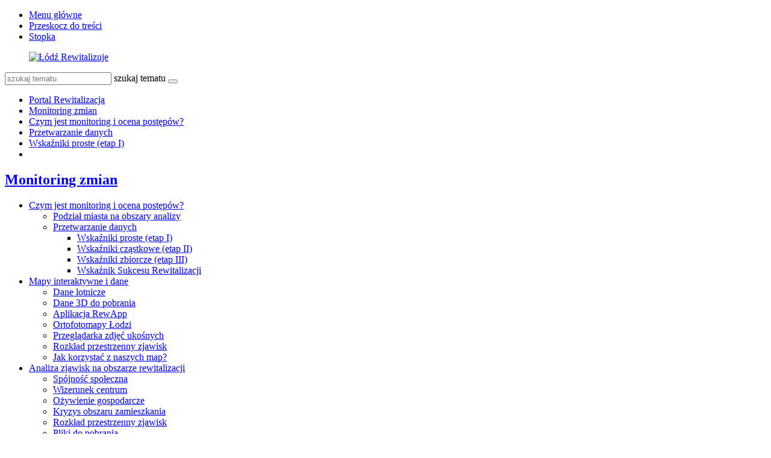

--- FILE ---
content_type: text/html; charset=utf-8
request_url: https://rewitalizacja.uml.lodz.pl/monitoring-zmian/czym-jest-monitoring-i-ocena-postepow/przetwarzanie-danych/wskazniki-proste-etap-i/?L=650
body_size: 7416
content:
<!DOCTYPE html>
<html lang="pl">
<head>

<meta charset="utf-8">
<!-- 
	======= Created by Inovatica [inovatica.com] ======= 2018 =======

	This website is powered by TYPO3 - inspiring people to share!
	TYPO3 is a free open source Content Management Framework initially created by Kasper Skaarhoj and licensed under GNU/GPL.
	TYPO3 is copyright 1998-2018 of Kasper Skaarhoj. Extensions are copyright of their respective owners.
	Information and contribution at https://typo3.org/
-->



<title>Wskaźniki proste (etap I) - Rewitalizacja</title>
<meta name="generator" content="TYPO3 CMS">
<meta name="viewport" content="width=device-width, initial-scale=1, minimum-scale=1">
<meta http-equiv="X-UA-Compatible" content="IE=edge">
<meta property="og:locale" content="pl_PL">
<meta property="og:title" content="Wskaźniki proste (etap I)">
<meta property="og:site_name" content="Rewitalizacja">
<meta property="og:description" content="Urząd Miasta Łodzi">
<meta property="og:image" content="https://rewitalizacja.uml.lodz.pl/files/public/_processed_/d/b/csm_1_monitoring_i_ewaluacja_71511440bd.jpg">
<meta property="twitter:image" content="https://rewitalizacja.uml.lodz.pl/files/public/_processed_/d/b/csm_1_monitoring_i_ewaluacja_e0bf5a2c69.jpg">
<meta property="og:url" content="https://rewitalizacja.uml.lodz.pl/monitoring-zmian/czym-jest-monitoring-i-ocena-postepow/przetwarzanie-danych/wskazniki-proste-etap-i/?L=650">
<meta property="og:type" content="website">
<meta property="fb:page_id" content="513346912162788">


<link rel="stylesheet" type="text/css" href="/typo3temp/Assets/d50de5bd12.css?1508841716" media="all">
<link rel="stylesheet" type="text/css" href="/typo3conf/ext/femanager/Resources/Public/Css/Main.css?1477559779" media="all">
<link rel="stylesheet" type="text/css" href="/typo3conf/ext/femanager/Resources/Public/Css/Additional.css?1477559779" media="all">
<link rel="stylesheet" type="text/css" href="/typo3conf/ext/owl_slider/Resources/Public/owl-carousel/owl.carousel.css?1520436352" media="all">
<link rel="stylesheet" type="text/css" href="/typo3conf/ext/owl_slider/Resources/Public/owl-carousel/owl.theme.css?1520436352" media="all">
<link rel="stylesheet" type="text/css" href="/typo3conf/ext/owl_slider/Resources/Public/owl-carousel/owl.transitions.css?1520436352" media="all">
<link rel="stylesheet" type="text/css" href="/typo3conf/ext/owl_slider/Resources/Public/owl-carousel/custom.css?1520436352" media="all">
<link rel="stylesheet" type="text/css" href="//fonts.googleapis.com/css?family=Roboto:400,500,700,900&amp;amp;subset=latin-ext" media="all">
<link rel="stylesheet" type="text/css" href="/typo3conf/ext/inv_log/Resources/Public/vendors/magnificpopup/magnific-popup.css?1521120111" media="all">
<link rel="stylesheet" type="text/css" href="/typo3conf/ext/inv_log/Resources/Public/vendors/mate.accordion/styles/css/mate.accordion.css" media="all">
<link rel="stylesheet" type="text/css" href="/typo3conf/ext/inv_log/Resources/Public/vendors/slick/slick.css?1521120111" media="all">
<link rel="stylesheet" type="text/css" href="/typo3conf/ext/inv_log/Resources/Public/vendors/slick/slick-theme.css?1521120111" media="all">
<link rel="stylesheet" type="text/css" href="/typo3conf/ext/inv_log/Resources/Public/vendors/pickadate/themes/classic.css?1521120111" media="all">
<link rel="stylesheet" type="text/css" href="/typo3conf/ext/inv_log/Resources/Public/vendors/pickadate/themes/classic.date.css?1521120111" media="all">
<link rel="stylesheet" type="text/css" href="/typo3conf/ext/inv_log/Resources/Public/vendors/pickadate/themes/classic.time.css?1521120111" media="all">
<link rel="stylesheet" type="text/css" href="/typo3conf/ext/inv_log/Resources/Public/vendors/mediaelement/mediaelementplayer.css?1521120111" media="all">
<link rel="stylesheet" type="text/css" href="/typo3conf/ext/inv_log/Resources/Public/vendors/mediaelement-playlist/styles/css/mep-feature-playlist.css?1521120111" media="all">
<link rel="stylesheet" type="text/css" href="/typo3conf/ext/inv_log/Resources/Public/vendors/select2/select2.min.css?1521120111" media="all">
<link rel="stylesheet" type="text/css" href="/typo3conf/ext/inv_log/Resources/Public/Css/mate.css?1617186604" media="all">
<link rel="stylesheet" type="text/css" href="/typo3conf/ext/inv_log/Resources/Public/Css/typo3_fsc.css?1521120111" media="all">
<link rel="stylesheet" type="text/css" href="/typo3conf/ext/inv_log/Resources/Public/vendors/cookie-box/styles/css/cookiebox.css?1521120111" media="all">
<link rel="stylesheet" type="text/css" href="/typo3conf/ext/inv_log/Resources/Public/vendors/tingle/tingle.min.css?1521120111" media="all">
<link rel="stylesheet" type="text/css" href="/typo3conf/ext/inv_log/Resources/Public/Css/project.css?1617186622" media="all">
<link rel="stylesheet" type="text/css" href="/typo3conf/ext/inv_log/Resources/Public/Css/expo.css?1526559909" media="all">
<link rel="stylesheet" type="text/css" href="/typo3conf/ext/inv_log/Resources/Public/vendors/magnificpopup/zooming_feature.css?1536046434" media="all">
<link rel="stylesheet" type="text/css" href="/typo3conf/ext/inv_log/Resources/Public/Css/timeline.css?1532069025" media="all">
<link rel="stylesheet" type="text/css" href="/typo3conf/ext/inv_log/Resources/Public/vendors/inv_icons/css/icons_extension.css?1553073510" media="all">
<link rel="stylesheet" type="text/css" href="/typo3conf/ext/inv_log/Resources/Public/Css/maskAccordion.css?1553073510" media="all">
<link rel="stylesheet" type="text/css" href="/typo3conf/ext/inv_log/Resources/Public/Css/p-rewitalizacji.css?1524225430" media="all">
<link rel="stylesheet" type="text/css" href="/typo3conf/ext/inv_log/Resources/Public/Css/inv_highcontrast.css?1521120111" media="all">
<link rel="stylesheet" type="text/css" href="/typo3conf/ext/inv_log/Resources/Public/Css/forms.css?1564392302" media="all">
<link rel="stylesheet" type="text/css" href="/typo3conf/ext/inv_log/Resources/Public/Css/focus.css?1521120111" media="all">
<link rel="stylesheet" type="text/css" href="/typo3conf/ext/inv_log/Resources/Public/font-awesome/css/font-awesome.min.css?1530517297" media="all">
<link rel="alternate stylesheet" type="text/css" href="/typo3conf/ext/inv_log/Resources/Public/Css/highcontrast.css?1521120111" media="all" title="highcontrast">
<link rel="stylesheet" type="text/css" href="/typo3conf/ext/inv_log/Resources/Public/vendors/accessibility-toolbox/styles/css/accessibility.toolbox.css?1521120111" media="all">


<script src="/typo3conf/ext/inv_log/Resources/Public/vendors/jquery-2.2.4.min.js?1521120111" type="text/javascript"></script>
<script src="/typo3conf/ext/inv_bi_form/Resources/Public/JavaScript/formlogic.js?1558009602" type="text/javascript"></script>
<script src="/typo3conf/ext/inv_log/Resources/Public/vendors/accessibility-toolbox/accessibility.toolbox.js?1521120111" type="text/javascript"></script>


<link rel="apple-touch-icon" sizes="144x144" href="/files/assets/images/favicons/apple-touch-icon.png">
    <link rel="icon" type="image/png" sizes="32x32" href="/files/assets/images/favicons/favicon-32x32.png">
    <link rel="icon" type="image/png" sizes="16x16" href="/files/assets/images/favicons/favicon-16x16.png">
    <link rel="manifest" href="/files/assets/images/favicons/manifest.json">
    <link rel="mask-icon" href="/files/assets/images/favicons/safari-pinned-tab.svg" color="#5bbad5">

    <link rel="shortcut icon" href="/files/assets/images/favicons/favicon.ico">
    <meta name="apple-mobile-web-app-title" content="UMŁ">
    <meta name="application-name" content="UMŁ">
    <meta name="msapplication-config" content="/files/assets/images/favicons/browserconfig.xml">
    <meta name="theme-color" content="#ffffff">
<link href="/typo3conf/ext/solr/Resources/Css/JQueryUi/jquery-ui.custom.css?1503052254" rel="stylesheet" type="text/css" media="all" />



</head>
<body class="is-subpage section-color--gold" data-page-level=4 >
<ul id="accessible-menu">
    <li><a href="#accessible-aside-nav">Menu główne</a></li>
    <li><a href="#accessible-body">Przeskocz do treści</a></li>
    <li><a href="#accessible-footer">Stopka</a></li>
</ul>

<header class="box--fluid">
    <div class="box">
        
<!--
<div class="row">
	<div class="col-12 inline-right">
		
		
		<div class="nav-social">
			
		</div>
	
	</div>
</div>
-->
<div class="row">
	<div class="col-6 col-12--phone col-6--tablet box--flex logos-wrapper">
		<figure class="logos">
			<a href="/?L=650"><img src="/typo3temp/_processed_/0/3/csm_lr_logo_7ab59e1ee2.png" width="420" height="70"   alt="Łódź Rewitalizuje" ></a>
		</figure>
		<!--
			<div class="beta box--flex--wrap box--flex--center">
				<a href="&#109;&#97;&#105;&#108;&#116;&#111;&#58;&#117;&#119;&#97;&#103;&#105;&#64;&#117;&#109;&#108;&#46;&#108;&#111;&#100;&#122;&#46;&#112;&#108;">&raquo; zgłoś błąd</a>
			</div>
		-->
	</div>

	<!--<div class="col-3 col-6--tablet col-12--phone nav">
            
	</div>-->

	<div class="col-6 col-12--phone col-6--tablet">
		<div class="nav nav-tools">
                    
                        <a title="BIP" target=" _blank" href="http://bip.uml.lodz.pl"><span class="icon-bip"></span></a>
                    
                    
                    
			<a href="#" class="fontSizeChange"><span class="icon-aaa"></span></a>
			<a href="#" data-theme-switcher="highcontrast"><span class="icon-visibility"></span></a>
		</div>
		<div class="tx-solr">
		

	
	<div class="header__searchbox">
		<script type="text/javascript">
				/*<![CDATA[*/
				var tx_solr_suggestUrl = 'https://rewitalizacja.uml.lodz.pl/?eID=tx_solr_suggest&id=4172&filters=%7B%22notHidden%22%3A%22-hidden_intS%3A1%22%7D';
				/*]]>*/
				</script>
			
		<form id="tx-solr-search-form-pi-search" action="/wyszukiwanie/?L=650" method="get" accept-charset="utf-8">
			<div class="fieldset-group">
			<input type="hidden" name="id" value="3895" />
			<input type="hidden" name="L" value="0" />
			<input type="search" class="tx-solr-q" name="q" value="" id="tx-solr-q-input-id" placeholder="szukaj tematu" />
			<label class="sr-only" for="tx-solr-q-input-id">szukaj tematu</label>
			<button type="submit" class="btn btn--transparent"><span class="icon-search"></span></button>
			</div>
		</form>
	</div>
	


	</div>
	
	</div>
</div>
    </div>
</header>

<main class="box" id="accessible-body">
    
    <ul class="breadcrumbs list-path">
        <li><a href="/?L=650">Portal Rewitalizacja</a></li><li><a href="/monitoring-zmian/?L=650">Monitoring zmian</a></li><li><a href="/monitoring-zmian/czym-jest-monitoring-i-ocena-postepow/?L=650">Czym jest monitoring i ocena postępów?</a></li><li><a href="/monitoring-zmian/czym-jest-monitoring-i-ocena-postepow/przetwarzanie-danych/?L=650">Przetwarzanie danych</a></li><li class="active"><a href="/monitoring-zmian/czym-jest-monitoring-i-ocena-postepow/przetwarzanie-danych/wskazniki-proste-etap-i/?L=650">Wskaźniki proste (etap I)</a></li>
        <li class="aside-nav-collapse hidden--desktop hidden--tablet">
            <span class="icon-menu" data-js-trigger="aside-nav" data-js-target=".aside-container"></span>
        </li>
    </ul>

    <div class="row">
        <div class="col-3 col-12--phone aside">
            <div class="aside-container">
                
                    <h2 class="section-header"><span><a href="/monitoring-zmian/?L=650">Monitoring zmian</a></span></h2><ul class="aside-nav list-unstyled"><li class="aside-nav__has-subnav active"><a href="/monitoring-zmian/czym-jest-monitoring-i-ocena-postepow/?L=650">Czym jest monitoring i ocena postępów?</a><ul class="aside-nav__subnav list-unstyled"><li><a href="/monitoring-zmian/czym-jest-monitoring-i-ocena-postepow/podzial-miasta-na-obszary-analizy/?L=650">Podział miasta na obszary analizy</a></li><li class="aside-nav__has-subnav active"><a href="/monitoring-zmian/czym-jest-monitoring-i-ocena-postepow/przetwarzanie-danych/?L=650">Przetwarzanie danych</a><ul class="aside-nav__subnav list-unstyled"><li class="active"><a href="/monitoring-zmian/czym-jest-monitoring-i-ocena-postepow/przetwarzanie-danych/wskazniki-proste-etap-i/?L=650">Wskaźniki proste (etap I)</a></li><li><a href="/monitoring-zmian/czym-jest-monitoring-i-ocena-postepow/przetwarzanie-danych/wskazniki-czastkowe-etap-ii/?L=650">Wskaźniki cząstkowe (etap II)</a></li><li><a href="/monitoring-zmian/czym-jest-monitoring-i-ocena-postepow/przetwarzanie-danych/wskazniki-zbiorcze-etap-iii/?L=650">Wskaźniki zbiorcze (etap III)</a></li><li><a href="/monitoring-zmian/czym-jest-monitoring-i-ocena-postepow/przetwarzanie-danych/wskaznik-sukcesu-rewitalizacji/?L=650">Wskaźnik Sukcesu Rewitalizacji</a></li></ul></li></ul></li><li class="aside-nav__has-subnav"><a href="/monitoring-zmian/mapy-interaktywne-i-dane/?L=650">Mapy interaktywne i dane</a><ul class="aside-nav__subnav list-unstyled"><li><a href="/monitoring-zmian/mapy-interaktywne-i-dane/dane-lotnicze/?L=650">Dane lotnicze</a></li><li><a href="/monitoring-zmian/mapy-interaktywne-i-dane/dane-3d/?L=650">Dane 3D do pobrania</a></li><li><a href="/monitoring-zmian/mapy-interaktywne-i-dane/aplikacja-rewapp/?L=650">Aplikacja RewApp</a></li><li><a href="/monitoring-zmian/mapy-interaktywne-i-dane/ortofotomapy-lodzi/?L=650">Ortofotomapy Łodzi</a></li><li><a href="/monitoring-zmian/mapy-interaktywne-i-dane/przegladarka-zdjec-ukosnych/?L=650">Przeglądarka zdjęć ukośnych</a></li><li class="aside-nav__has-subnav"><a href="/monitoring-zmian/mapy-interaktywne-i-dane/rozklad-przestrzenny-zjawisk/?L=650">Rozkład przestrzenny zjawisk</a></li><li><a href="/monitoring-zmian/mapy-interaktywne-i-dane/jak-korzystac-z-naszych-map/?L=650">Jak korzystać z naszych map?</a></li></ul></li><li class="aside-nav__has-subnav"><a href="/monitoring-zmian/analiza-zjawisk-na-obszarze-rewitalizacji/?L=650">Analiza zjawisk na obszarze rewitalizacji</a><ul class="aside-nav__subnav list-unstyled"><li class="aside-nav__has-subnav"><a href="/monitoring-zmian/analiza-zjawisk-na-obszarze-rewitalizacji/spojnosc-spoleczna/?L=650">Spójność społeczna</a></li><li class="aside-nav__has-subnav"><a href="/monitoring-zmian/analiza-zjawisk-na-obszarze-rewitalizacji/wizerunek-centrum/?L=650">Wizerunek centrum</a></li><li class="aside-nav__has-subnav"><a href="/monitoring-zmian/analiza-zjawisk-na-obszarze-rewitalizacji/ozywienie-gospodarcze/?L=650">Ożywienie gospodarcze</a></li><li class="aside-nav__has-subnav"><a href="/monitoring-zmian/analiza-zjawisk-na-obszarze-rewitalizacji/kryzys-obszaru-zamieszkania/?L=650">Kryzys obszaru zamieszkania</a></li><li class="aside-nav__has-subnav"><a href="/monitoring-zmian/mapy-interaktywne-i-dane/rozklad-przestrzenny-zjawisk/?L=650&amp;MP=3917-4536">Rozkład przestrzenny zjawisk</a></li><li class="aside-nav__has-subnav"><a href="/monitoring-zmian/analiza-zjawisk-na-obszarze-rewitalizacji/pliki-do-pobrania/?L=650">Pliki do pobrania</a></li></ul></li></ul>
                
                
            </div>
        </div>
        <div class="col-9 col-12--phone main-section">
            
                <div class="subpage-header">
                    <h1 class="section-header">
                        
                                <span>Wskaźniki proste (etap I)</span>
                            
                    </h1>
                </div>
            

            <!--TYPO3SEARCH_begin-->
	<div id="c22936">
		
		
			

	


		
		

		<div class="ce-textpic ce-center ce-below">
			

			<div class="ce-bodytext">
				
				<p class="inline-left">Pierwszy etap procesu monitorowania polega na uporządkowaniu, opracowaniu i zliczeniu tzw. danych surowych. Na ich podstawie wylicza się i gromadzi w systemie monitoringu 31 wskaźnik&oacute;w prostych, składających się na zjawisko kryzysowe (oznaczenia od G<sub>1</sub> do G<sub>31</sub>). Wskaźniki te zostały opisane w tabeli poniżej.</p><table class="ce-table table--striped table--bordered"> <tbody> <tr> <th>Wskaźnik</th> <th>Zakres danych</th> <th>Spos&oacute;b generowania danych z tego zakresu</th> </tr> <tr> <td>G1</td> <td>Nadreprezentacja grup wieku</td> <td>Ekonomiczne grupy wieku reprezentowane w populacji danego sześciokąta liczniej niż średnio w obszarze</td> </tr> <tr> <td>G2</td> <td>Natężenie bezrobocia og&oacute;łem</td> <td>Liczba bezrobotnych og&oacute;łem przypadająca na 1000 ludności w wieku produkcyjnym</td> </tr> <tr> <td>G3</td> <td>Natężenie bezrobocia wśr&oacute;d młodych</td> <td>Liczba bezrobotnych do 35 roku życia przypadająca na 1000 ludności w wieku produkcyjnym</td> </tr> <tr> <td>G4</td> <td>Natężenie bezrobocia w grupie +50</td> <td>Liczba bezrobotnych po 50 roku życia przypadająca na 1000 ludności w wieku produkcyjnym</td> </tr> <tr> <td>G5</td> <td>Natężenie bezrobocia długotrwałego</td> <td>Liczba bezrobotnych długotrwale przypadająca na 1000 ludności w wieku produkcyjnym</td> </tr> <tr> <td>G6</td> <td>Natężenie bezrobocia III profilu</td> <td>Liczba bezrobotnych III profilu przypadająca na 1000 ludności w wieku produkcyjnym</td> </tr> <tr> <td>G7</td> <td>Zsumowany umowny strumień świadczeń</td> <td>Suma liczby zasiłk&oacute;w: stałego i pomocy na dożywianie dzieci - liczba bezwzględna</td> </tr> <tr> <td>G8</td> <td>Natężenie pobierania zasiłku stałego</td> <td>Liczba os&oacute;b w rodzinach, w kt&oacute;rych wypłacany jest zasiłek stały, w przeliczeniu na 1000 ludności</td> </tr> <tr> <td>G9</td> <td>Natężenie pobierania pomocy na dożywianie dzieci</td> <td>Liczba os&oacute;b w rodzinach, w kt&oacute;rych wypłacana jest pomoc na dożywianie dzieci, w przeliczeniu na 1000 ludności</td> </tr> <tr> <td>G10</td> <td>Natężenie problemu przemocy domowej</td> <td>Liczba procedur Niebieskiej Karty w toku w przeliczeniu na 10000 ludności</td> </tr> <tr> <td>G11</td> <td>Natężenie problem&oacute;w edukacyjnych</td> <td>Lokalna średnia wynik&oacute;w egzamin&oacute;w kończących ostatnią klasę szkoły podstawowej</td> </tr> <tr> <td>G12</td> <td>Intensywność głosowania w BO</td> <td>Głosujący w BO na 1000 ludności</td> </tr> <tr> <td>G13</td> <td>Intensywność czytelnictwa w bibliotekach i filiach</td> <td>Czytelnicy, kt&oacute;rzy w danym roku wypożyczyli co najmniej jeden wolumin - w przeliczeniu na 1000 ludności</td> </tr> <tr> <td>G14</td> <td>Natężenie zadłużenia lokali użytkowych</td> <td>Komunalne lokale użytkowe: lokale zadłużone jako odsetek lokali og&oacute;łem</td> </tr> <tr> <td>G15</td> <td>Natężenie problemu słabnięcia firm</td> <td>Saldo przyrostu/ubytku firm (zarejestrowania minus wyrejestrowania) na 100 firm istniejących</td> </tr> <tr> <td>G16</td> <td>Natężenie problemu niskiej emisji</td> <td>Lokale komunalne ogrzewane indywidualnymi źr&oacute;dłami ciepła jako odsetek lokali komunalnych og&oacute;łem</td> </tr> <tr> <td>G17</td> <td>Deficyt dostępu do transportu publicznego</td> <td>Liczba mieszkańc&oacute;w zamieszkujących dalej niż 280 m od najbliższego przystanku MPK i dalej niż 350 metr&oacute;w od najbliższego węzła sieci transportu miejskiego jako odsetek liczby mieszkańc&oacute;w og&oacute;łem</td> </tr> <tr> <td>G18</td> <td>Deficyt dostępu do atrakcyjnych przestrzeni</td> <td>Liczba mieszkańc&oacute;w zamieszkujących dalej niż 350 m od najbliższej atrakcyjnej przestrzeni miejskiej jako odsetek liczby mieszkańc&oacute;w og&oacute;łem</td> </tr> <tr> <td>G19</td> <td>Natężenie problemu złego stanu mieszkań</td> <td>Liczba lokali mieszkalnych w stanie technicznym złym jako odsetek liczby lokali mieszkalnych og&oacute;łem</td> </tr> <tr> <td>G20</td> <td>Skala potrzebnych remont&oacute;w mieszkań</td> <td>Liczba lokali mieszkalnych w stanie technicznym złym - liczba bezwzględna</td> </tr> <tr> <td>G21</td> <td>Natężenie problemu złego stanu lokali użytkowych</td> <td>Powierzchnia lokali użytkowych będących w stanie złym jako odsetek powierzchni lokali yżytkowych og&oacute;łem</td> </tr> <tr> <td>G22</td> <td>Skala wyzwań remontowych w lokalach użytkowych</td> <td>Powierzchnia lokali użytkowych będących w stanie złym jako liczba bezwzględna</td> </tr> <tr> <td>G23</td> <td>Potencjał kulturowy zabytk&oacute;w rejestrowych</td> <td>Budynki zabytkowe indywidualnie wpisane do rejestru niewymagające remontu jako odsetek budynk&oacute;w zabytkowych og&oacute;łem</td> </tr> <tr> <td>G24</td> <td>Potencjał kulturowy zabytk&oacute;w wpisanych do gminnej ewidencji</td> <td>Budynki wpisane do gminnej ewidencji zabytk&oacute;w niewymagające remontu jako odsetek budynk&oacute;w w ewidencji og&oacute;łem</td> </tr> <tr> <td>G25</td> <td>Optymizm gospodarczy</td> <td>Liczba nowo zarejestrowanych firm na 1000 ludności</td> </tr> <tr> <td>G26</td> <td>Intensywność zrzeszania się obywateli</td> <td>Liczba zarejestrowanych organizacji pozarządowych na 10000 ludności</td> </tr> <tr> <td>G27</td> <td>Zaangażowanie obywateli w obszar</td> <td>Liczba wniosk&oacute;w do Budżetu Obywatelskiego - liczba bezwzględna</td> </tr> <tr> <td>G28</td> <td>Ubytki potencjału zieleni urządzonej</td> <td>Usunięcia krzew&oacute;w i drzew w metrach kwadratowych (przeliczeniowo - jedno drzewo = 25 m&sup2;)</td> </tr> <tr> <td>G29</td> <td>Przyrost potencjału zieleni urządzonej</td> <td>Nasadzenia krzew&oacute;w i drzew w metrach kwadratowych (przeliczeniowo - jedno drzewo = 25 m&sup2;)</td> </tr> <tr> <td>G30</td> <td>Wykroczenia zakł&oacute;cania spokoju i porządku publicznego</td> <td>Zsumowana z danych policji i straży miejskiej liczba wykroczeń zakł&oacute;cania spokoju i porządku publicznego na 1000 ludności</td> </tr> <tr> <td>G31</td> <td>Wykroczenia spożywania alkoholu w miejscu zabronionym</td> <td>Zsumowana z danych policji i i straży miejskiej liczba wykroczeń spożywania alkoholu w miejscu zabronionym na 1000 ludności</td> </tr> </tbody> </table>
			</div>

			
				



































			
		</div>

		


	</div>
<!--TYPO3SEARCH_end-->

            

            <!--TYPO3SEARCH_begin--><!--TYPO3SEARCH_end-->
        </div>
    </div>

</main>

<footer class="footer" id="accessible-footer">
    

<div class="box">
    <div class="row">
        <div class="col-7 col-8--tablet col-12--phone">
            <div class="row footer__nav">
                <div class="col-3 col-6--tablet col-6--phone grid-phone-add-gutter-bottom"><strong class="footer__nav__header">Rewitalizacja</strong><ul class="list-unstyled"><li><a href="/rewitalizacja/zaswiadczenia-kupnosprzedaz-nieruchomosci/?L=650">Zaświadczenia</a></li><li><a href="/rewitalizacja/spotkania-i-konsultacje/?L=650">Spotkania i konsultacje</a></li></ul></div><div class="col-3 col-6--tablet col-6--phone grid-phone-add-gutter-bottom"><strong class="footer__nav__header">Działania</strong><ul class="list-unstyled"><li><a href="/dzialania/mapa-dzialan/?L=650">Mapa działań</a></li></ul></div><div class="col-3 col-6--tablet col-6--phone grid-phone-add-gutter-bottom"><strong class="footer__nav__header">Monitoring zmian</strong><ul class="list-unstyled"><li><a href="/monitoring-zmian/analiza-zjawisk-na-obszarze-rewitalizacji/pliki-do-pobrania/?L=650">Pliki do pobrania</a></li><li><a href="/monitoring-zmian/mapy-interaktywne-i-dane/?L=650">Mapy</a></li></ul></div><div class="col-3 col-6--tablet col-6--phone grid-phone-add-gutter-bottom"><strong class="footer__nav__header">Zobacz również</strong><ul class="list-unstyled"><li><a href="/linki-w-stopce/zobacz-rowniez/deklaracja-dostepnosci/?L=650">Deklaracja Dostępności</a></li><li><a href="/rewitalizacja/kontakt/?L=650">Kontakt</a></li><li><a href="/mapa-strony/?L=650">Mapa strony</a></li><li><a href="/linki-w-stopce/zobacz-rowniez/test-deklaracja-dostepnosci/?L=650">test - Deklaracja dostępności</a></li></ul></div>
            </div>
        </div>

        <div class="col-3 col--desktop-offset-2 col-4--tablet col-12--phone footer__nav footer__infolinia box--flex--wrap">
            
            <div>
                
            </div>
        </div>
    </div>
</div>

<div class="go-top hidden--desktop" id="go-top" >
    <span class="icon-arrow-up"></span>
</div>

<div class="sticky-panel box--fluid">
    <div class="box">
        <div class="row">
            <div class="col-12 col-12--tablet col-12--phone">
                <figure>
                    <div><img src="/typo3temp/_processed_/8/0/csm_fundusze_europejskie_6f9f8bed08.jpg" width="300" height="162"   alt="Fundusze Europejskie" ></div>
                    <div><img src="/typo3temp/_processed_/0/a/csm_promuje_lodzkie_5f77d98556.jpg" width="300" height="192"   alt="Promuje Lodzkie" ></div>
                    <div><img src="/typo3temp/_processed_/6/6/csm_unia_europejska_a5b1bae3a0.jpg" width="300" height="98"   alt="Unia Europejska" ></div>
                </figure>
            </div>
        </div>
        <div class="row">
            <div class="col-12 col-12--tablet col-12--phone">
                <a style="color: #212121;" href="/rewitalizacja/wybrane-projekty-rewitalizacji/informatyczne-uslugi-przestrzenne-w-rewitalizowanej-strefie-wielkomiejskiej-miasta-lodzi-2016-2022/?L=650">
                    <p>Projekt współfinansowany z Europejskiego Funduszu Rozwoju Regionalnego w ramach Regionalnego Programu Operacyjnego Województwa Łódzkiego na lata 2014-2020.</p>
                </a>
            </div>
        </div>
    </div>
</div>
</footer>

<div class="sticked-widgets">
    
    
    
        
            <div class="sticked-widgets__widget hidden--phone">
                
                        
                            
                            <span>Kontakt</span>
                        
                    
                <div class="sticked-widgets__widget-body">
                    <div>
                        
                    </div>
                </div>
            </div>
        
    
</div>

















    <div id="fb-root"></div>

    <script>(function(d, s, id) {
      var js, fjs = d.getElementsByTagName(s)[0];
      if (d.getElementById(id)) return;
      js = d.createElement(s); js.id = id;
      js.src = "//connect.facebook.net/pl_PL/sdk.js#xfbml=1&version=v2.7";
      fjs.parentNode.insertBefore(js, fjs);
    }(document, 'script', 'facebook-jssdk'));</script>

    <script>window.twttr = (function(d, s, id) {
      var js, fjs = d.getElementsByTagName(s)[0],
        t = window.twttr || {};
      if (d.getElementById(id)) return t;
      js = d.createElement(s);
      js.id = id;
      js.src = "https://platform.twitter.com/widgets.js";
      fjs.parentNode.insertBefore(js, fjs);

      t._e = [];
      t.ready = function(f) {
        t._e.push(f);
      };

      return t;
    }(document, "script", "twitter-wjs"));</script>        <script>
            (function(i,s,o,g,r,a,m){i['GoogleAnalyticsObject']=r;i[r]=i[r]||function(){
            (i[r].q=i[r].q||[]).push(arguments)},i[r].l=1*new Date();a=s.createElement(o),
            m=s.getElementsByTagName(o)[0];a.async=1;a.src=g;m.parentNode.insertBefore(a,m)
            })(window,document,'script','//www.google-analytics.com/analytics.js','ga');

            ga('create', 'UA-113466830-1');
            ga('send', 'pageview');
        </script>
<script src="/typo3conf/ext/femanager/Resources/Public/JavaScripts/jquery.fineuploader-3.5.0.min.js?1477559779" type="text/javascript"></script>
<script src="/typo3conf/ext/powermail/Resources/Public/JavaScripts/Libraries/parsley.min.js?1626244236" type="text/javascript"></script>
<script src="/typo3conf/ext/powermail/Resources/Public/JavaScripts/Powermail/Tabs.min.js?1626244236" type="text/javascript"></script>
<script src="/typo3conf/ext/powermail/Resources/Public/JavaScripts/Powermail/Form.min.js?1626244236" type="text/javascript"></script>
<script src="/typo3conf/ext/femanager/Resources/Public/JavaScripts/Validation.js?1477559779" type="text/javascript"></script>
<script src="/typo3conf/ext/femanager/Resources/Public/JavaScripts/Femanager.js?1477559779" type="text/javascript"></script>
<script src="/typo3conf/ext/inv_log/Resources/Public/vendors/mate.accordion/mate.accordion.js?1521120111" type="text/javascript"></script>
<script src="/typo3conf/ext/inv_log/Resources/Public/vendors/magnificpopup/jquery.magnific-popup.min.js?1521120111" type="text/javascript"></script>
<script src="/typo3conf/ext/inv_log/Resources/Public/vendors/slick/slick.min.js?1521120111" type="text/javascript"></script>
<script src="/typo3conf/ext/inv_log/Resources/Public/vendors/mate-tools.js?1521120111" type="text/javascript"></script>
<script src="/typo3conf/ext/inv_log/Resources/Public/vendors/pickadate/picker.js?1521120111" type="text/javascript"></script>
<script src="/typo3conf/ext/inv_log/Resources/Public/vendors/pickadate/picker.time.js?1521120111" type="text/javascript"></script>
<script src="/typo3conf/ext/inv_log/Resources/Public/vendors/pickadate/picker.date.js?1521120111" type="text/javascript"></script>
<script src="/typo3conf/ext/inv_log/Resources/Public/vendors/pickadate/translations/pl_PL.js?1521120111" type="text/javascript"></script>
<script src="/typo3conf/ext/inv_log/Resources/Public/vendors/mediaelement/mediaelementplayer.min.js?1553073510" type="text/javascript"></script>
<script src="/typo3conf/ext/inv_log/Resources/Public/vendors/mediaelement/lang/pl.js?1521120111" type="text/javascript"></script>
<script src="/typo3conf/ext/inv_log/Resources/Public/vendors/mediaelement-playlist/mep-feature-playlist.js?1521120111" type="text/javascript"></script>
<script src="/typo3conf/ext/inv_log/Resources/Public/vendors/select2/select2.min.js?1521120111" type="text/javascript"></script>
<script src="/typo3conf/ext/inv_log/Resources/Public/vendors/svg-pan-zoom.min.js?1521120111" type="text/javascript"></script>
<script src="/typo3conf/ext/inv_log/Resources/Public/vendors/tingle/tingle.js?1521120111" type="text/javascript"></script>
<script src="/typo3conf/ext/inv_log/Resources/Public/JavaScript/main.js?1553073510" type="text/javascript"></script>
<script src="/typo3conf/ext/inv_log/Resources/Public/JavaScript/downloads.js?1521120111" type="text/javascript"></script>
<script src="/typo3conf/ext/inv_log/Resources/Public/vendors/cookie-box/cookiebox.js?1521120111" type="text/javascript"></script>
<script src="/typo3conf/ext/inv_log/Resources/Public/vendors/invbiform/readmore.js?1521120111" type="text/javascript"></script>
<script src="/typo3conf/ext/inv_log/Resources/Public/vendors/EidSuggest/JQuery/jquery-ui.min.js?1522230124" type="text/javascript"></script>
<script src="/typo3conf/ext/inv_log/Resources/Public/vendors/EidSuggest/suggest.js?1522149151" type="text/javascript"></script>
<script src="/typo3conf/ext/inv_log/Resources/Public/vendors/inv_timeline/timeline.js?1577114036" type="text/javascript"></script>
<script src="/typo3conf/ext/inv_log/Resources/Public/vendors/inv_icons/icons_extension.js?1553073510" type="text/javascript"></script>
<script src="/typo3conf/ext/inv_log/Resources/Public/vendors/magnificpopup/zooming_feature.js?1531918458" type="text/javascript"></script>
<script src="/typo3conf/ext/solr/Resources/JavaScript/JQuery/jquery-ui.min.js?1503052254" type="text/javascript"></script>
<script src="/typo3conf/ext/solr/Resources/JavaScript/EidSuggest/suggest.js?1503052254" type="text/javascript"></script>


<script type="text/javascript" src="/typo3temp/vhs-assets-e637d3a459607222d1c277ecdaea0c02.js?1763899184"></script>

</body>
</html>